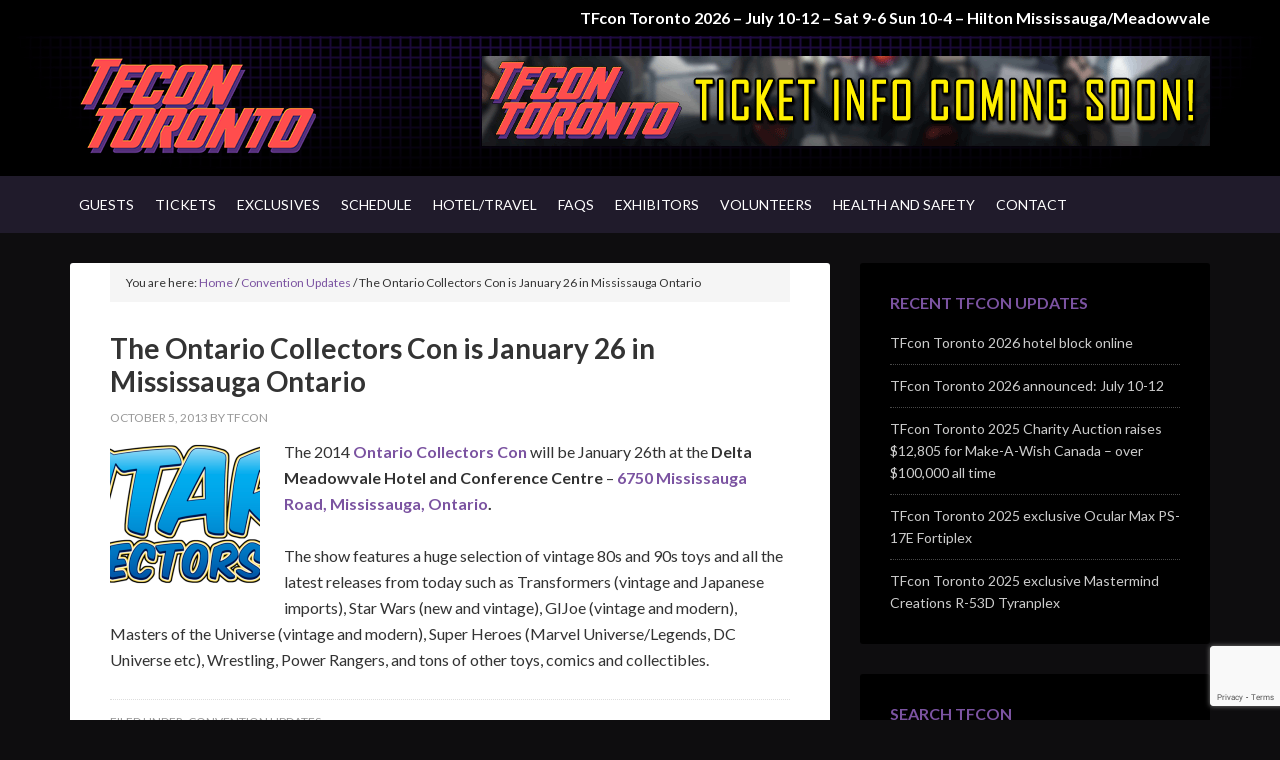

--- FILE ---
content_type: text/html; charset=UTF-8
request_url: https://www.tfcon.ca/the-ontario-collectors-con-is-january-26-in-mississauga-ontario
body_size: 10328
content:
<!DOCTYPE html>
<html lang="en-US">
<head >
<meta charset="UTF-8" />
<title>The Ontario Collectors Con is January 26 in Mississauga Ontario</title>		<meta name="robots" content="noodp,noydir" />
		<meta name="viewport" content="width=device-width, initial-scale=1" />
<script>var et_site_url='https://www.tfcon.ca';var et_post_id='1187';function et_core_page_resource_fallback(a,b){"undefined"===typeof b&&(b=a.sheet.cssRules&&0===a.sheet.cssRules.length);b&&(a.onerror=null,a.onload=null,a.href?a.href=et_site_url+"/?et_core_page_resource="+a.id+et_post_id:a.src&&(a.src=et_site_url+"/?et_core_page_resource="+a.id+et_post_id))}
</script><meta name='robots' content='max-image-preview:large' />
	<style>img:is([sizes="auto" i], [sizes^="auto," i]) { contain-intrinsic-size: 3000px 1500px }</style>
	
			<style type="text/css">
				.slide-excerpt { width: 35%; }
				.slide-excerpt { bottom: 0; }
				.slide-excerpt { left: 0; }
				.flexslider { max-width: 1140px; max-height: 599px; }
				.slide-image { max-height: 599px; }
			</style>
			<style type="text/css">
				@media only screen
				and (min-device-width : 320px)
				and (max-device-width : 480px) {
					.slide-excerpt { display: none !important; }
				}
			</style> <link rel='dns-prefetch' href='//fonts.googleapis.com' />
<link rel="alternate" type="application/rss+xml" title="TFcon - Canada&#039;s Premiere Transformers Collectors Event - Toronto, Canada &raquo; Feed" href="https://www.tfcon.ca/feed" />
<link rel="alternate" type="application/rss+xml" title="TFcon - Canada&#039;s Premiere Transformers Collectors Event - Toronto, Canada &raquo; Comments Feed" href="https://www.tfcon.ca/comments/feed" />
<link rel="canonical" href="https://www.tfcon.ca/the-ontario-collectors-con-is-january-26-in-mississauga-ontario" />
<script type="text/javascript">
/* <![CDATA[ */
window._wpemojiSettings = {"baseUrl":"https:\/\/s.w.org\/images\/core\/emoji\/16.0.1\/72x72\/","ext":".png","svgUrl":"https:\/\/s.w.org\/images\/core\/emoji\/16.0.1\/svg\/","svgExt":".svg","source":{"concatemoji":"https:\/\/www.tfcon.ca\/wp-includes\/js\/wp-emoji-release.min.js?ver=6.8.3"}};
/*! This file is auto-generated */
!function(s,n){var o,i,e;function c(e){try{var t={supportTests:e,timestamp:(new Date).valueOf()};sessionStorage.setItem(o,JSON.stringify(t))}catch(e){}}function p(e,t,n){e.clearRect(0,0,e.canvas.width,e.canvas.height),e.fillText(t,0,0);var t=new Uint32Array(e.getImageData(0,0,e.canvas.width,e.canvas.height).data),a=(e.clearRect(0,0,e.canvas.width,e.canvas.height),e.fillText(n,0,0),new Uint32Array(e.getImageData(0,0,e.canvas.width,e.canvas.height).data));return t.every(function(e,t){return e===a[t]})}function u(e,t){e.clearRect(0,0,e.canvas.width,e.canvas.height),e.fillText(t,0,0);for(var n=e.getImageData(16,16,1,1),a=0;a<n.data.length;a++)if(0!==n.data[a])return!1;return!0}function f(e,t,n,a){switch(t){case"flag":return n(e,"\ud83c\udff3\ufe0f\u200d\u26a7\ufe0f","\ud83c\udff3\ufe0f\u200b\u26a7\ufe0f")?!1:!n(e,"\ud83c\udde8\ud83c\uddf6","\ud83c\udde8\u200b\ud83c\uddf6")&&!n(e,"\ud83c\udff4\udb40\udc67\udb40\udc62\udb40\udc65\udb40\udc6e\udb40\udc67\udb40\udc7f","\ud83c\udff4\u200b\udb40\udc67\u200b\udb40\udc62\u200b\udb40\udc65\u200b\udb40\udc6e\u200b\udb40\udc67\u200b\udb40\udc7f");case"emoji":return!a(e,"\ud83e\udedf")}return!1}function g(e,t,n,a){var r="undefined"!=typeof WorkerGlobalScope&&self instanceof WorkerGlobalScope?new OffscreenCanvas(300,150):s.createElement("canvas"),o=r.getContext("2d",{willReadFrequently:!0}),i=(o.textBaseline="top",o.font="600 32px Arial",{});return e.forEach(function(e){i[e]=t(o,e,n,a)}),i}function t(e){var t=s.createElement("script");t.src=e,t.defer=!0,s.head.appendChild(t)}"undefined"!=typeof Promise&&(o="wpEmojiSettingsSupports",i=["flag","emoji"],n.supports={everything:!0,everythingExceptFlag:!0},e=new Promise(function(e){s.addEventListener("DOMContentLoaded",e,{once:!0})}),new Promise(function(t){var n=function(){try{var e=JSON.parse(sessionStorage.getItem(o));if("object"==typeof e&&"number"==typeof e.timestamp&&(new Date).valueOf()<e.timestamp+604800&&"object"==typeof e.supportTests)return e.supportTests}catch(e){}return null}();if(!n){if("undefined"!=typeof Worker&&"undefined"!=typeof OffscreenCanvas&&"undefined"!=typeof URL&&URL.createObjectURL&&"undefined"!=typeof Blob)try{var e="postMessage("+g.toString()+"("+[JSON.stringify(i),f.toString(),p.toString(),u.toString()].join(",")+"));",a=new Blob([e],{type:"text/javascript"}),r=new Worker(URL.createObjectURL(a),{name:"wpTestEmojiSupports"});return void(r.onmessage=function(e){c(n=e.data),r.terminate(),t(n)})}catch(e){}c(n=g(i,f,p,u))}t(n)}).then(function(e){for(var t in e)n.supports[t]=e[t],n.supports.everything=n.supports.everything&&n.supports[t],"flag"!==t&&(n.supports.everythingExceptFlag=n.supports.everythingExceptFlag&&n.supports[t]);n.supports.everythingExceptFlag=n.supports.everythingExceptFlag&&!n.supports.flag,n.DOMReady=!1,n.readyCallback=function(){n.DOMReady=!0}}).then(function(){return e}).then(function(){var e;n.supports.everything||(n.readyCallback(),(e=n.source||{}).concatemoji?t(e.concatemoji):e.wpemoji&&e.twemoji&&(t(e.twemoji),t(e.wpemoji)))}))}((window,document),window._wpemojiSettings);
/* ]]> */
</script>
<link rel='stylesheet' id='outreach-pro-theme-css' href='https://www.tfcon.ca/wp-content/themes/outreach-pro/style.css?ver=3.1' type='text/css' media='all' />
<style id='wp-emoji-styles-inline-css' type='text/css'>

	img.wp-smiley, img.emoji {
		display: inline !important;
		border: none !important;
		box-shadow: none !important;
		height: 1em !important;
		width: 1em !important;
		margin: 0 0.07em !important;
		vertical-align: -0.1em !important;
		background: none !important;
		padding: 0 !important;
	}
</style>
<link rel='stylesheet' id='wp-block-library-css' href='https://www.tfcon.ca/wp-includes/css/dist/block-library/style.min.css?ver=6.8.3' type='text/css' media='all' />
<style id='classic-theme-styles-inline-css' type='text/css'>
/*! This file is auto-generated */
.wp-block-button__link{color:#fff;background-color:#32373c;border-radius:9999px;box-shadow:none;text-decoration:none;padding:calc(.667em + 2px) calc(1.333em + 2px);font-size:1.125em}.wp-block-file__button{background:#32373c;color:#fff;text-decoration:none}
</style>
<style id='global-styles-inline-css' type='text/css'>
:root{--wp--preset--aspect-ratio--square: 1;--wp--preset--aspect-ratio--4-3: 4/3;--wp--preset--aspect-ratio--3-4: 3/4;--wp--preset--aspect-ratio--3-2: 3/2;--wp--preset--aspect-ratio--2-3: 2/3;--wp--preset--aspect-ratio--16-9: 16/9;--wp--preset--aspect-ratio--9-16: 9/16;--wp--preset--color--black: #000000;--wp--preset--color--cyan-bluish-gray: #abb8c3;--wp--preset--color--white: #ffffff;--wp--preset--color--pale-pink: #f78da7;--wp--preset--color--vivid-red: #cf2e2e;--wp--preset--color--luminous-vivid-orange: #ff6900;--wp--preset--color--luminous-vivid-amber: #fcb900;--wp--preset--color--light-green-cyan: #7bdcb5;--wp--preset--color--vivid-green-cyan: #00d084;--wp--preset--color--pale-cyan-blue: #8ed1fc;--wp--preset--color--vivid-cyan-blue: #0693e3;--wp--preset--color--vivid-purple: #9b51e0;--wp--preset--gradient--vivid-cyan-blue-to-vivid-purple: linear-gradient(135deg,rgba(6,147,227,1) 0%,rgb(155,81,224) 100%);--wp--preset--gradient--light-green-cyan-to-vivid-green-cyan: linear-gradient(135deg,rgb(122,220,180) 0%,rgb(0,208,130) 100%);--wp--preset--gradient--luminous-vivid-amber-to-luminous-vivid-orange: linear-gradient(135deg,rgba(252,185,0,1) 0%,rgba(255,105,0,1) 100%);--wp--preset--gradient--luminous-vivid-orange-to-vivid-red: linear-gradient(135deg,rgba(255,105,0,1) 0%,rgb(207,46,46) 100%);--wp--preset--gradient--very-light-gray-to-cyan-bluish-gray: linear-gradient(135deg,rgb(238,238,238) 0%,rgb(169,184,195) 100%);--wp--preset--gradient--cool-to-warm-spectrum: linear-gradient(135deg,rgb(74,234,220) 0%,rgb(151,120,209) 20%,rgb(207,42,186) 40%,rgb(238,44,130) 60%,rgb(251,105,98) 80%,rgb(254,248,76) 100%);--wp--preset--gradient--blush-light-purple: linear-gradient(135deg,rgb(255,206,236) 0%,rgb(152,150,240) 100%);--wp--preset--gradient--blush-bordeaux: linear-gradient(135deg,rgb(254,205,165) 0%,rgb(254,45,45) 50%,rgb(107,0,62) 100%);--wp--preset--gradient--luminous-dusk: linear-gradient(135deg,rgb(255,203,112) 0%,rgb(199,81,192) 50%,rgb(65,88,208) 100%);--wp--preset--gradient--pale-ocean: linear-gradient(135deg,rgb(255,245,203) 0%,rgb(182,227,212) 50%,rgb(51,167,181) 100%);--wp--preset--gradient--electric-grass: linear-gradient(135deg,rgb(202,248,128) 0%,rgb(113,206,126) 100%);--wp--preset--gradient--midnight: linear-gradient(135deg,rgb(2,3,129) 0%,rgb(40,116,252) 100%);--wp--preset--font-size--small: 13px;--wp--preset--font-size--medium: 20px;--wp--preset--font-size--large: 36px;--wp--preset--font-size--x-large: 42px;--wp--preset--spacing--20: 0.44rem;--wp--preset--spacing--30: 0.67rem;--wp--preset--spacing--40: 1rem;--wp--preset--spacing--50: 1.5rem;--wp--preset--spacing--60: 2.25rem;--wp--preset--spacing--70: 3.38rem;--wp--preset--spacing--80: 5.06rem;--wp--preset--shadow--natural: 6px 6px 9px rgba(0, 0, 0, 0.2);--wp--preset--shadow--deep: 12px 12px 50px rgba(0, 0, 0, 0.4);--wp--preset--shadow--sharp: 6px 6px 0px rgba(0, 0, 0, 0.2);--wp--preset--shadow--outlined: 6px 6px 0px -3px rgba(255, 255, 255, 1), 6px 6px rgba(0, 0, 0, 1);--wp--preset--shadow--crisp: 6px 6px 0px rgba(0, 0, 0, 1);}:where(.is-layout-flex){gap: 0.5em;}:where(.is-layout-grid){gap: 0.5em;}body .is-layout-flex{display: flex;}.is-layout-flex{flex-wrap: wrap;align-items: center;}.is-layout-flex > :is(*, div){margin: 0;}body .is-layout-grid{display: grid;}.is-layout-grid > :is(*, div){margin: 0;}:where(.wp-block-columns.is-layout-flex){gap: 2em;}:where(.wp-block-columns.is-layout-grid){gap: 2em;}:where(.wp-block-post-template.is-layout-flex){gap: 1.25em;}:where(.wp-block-post-template.is-layout-grid){gap: 1.25em;}.has-black-color{color: var(--wp--preset--color--black) !important;}.has-cyan-bluish-gray-color{color: var(--wp--preset--color--cyan-bluish-gray) !important;}.has-white-color{color: var(--wp--preset--color--white) !important;}.has-pale-pink-color{color: var(--wp--preset--color--pale-pink) !important;}.has-vivid-red-color{color: var(--wp--preset--color--vivid-red) !important;}.has-luminous-vivid-orange-color{color: var(--wp--preset--color--luminous-vivid-orange) !important;}.has-luminous-vivid-amber-color{color: var(--wp--preset--color--luminous-vivid-amber) !important;}.has-light-green-cyan-color{color: var(--wp--preset--color--light-green-cyan) !important;}.has-vivid-green-cyan-color{color: var(--wp--preset--color--vivid-green-cyan) !important;}.has-pale-cyan-blue-color{color: var(--wp--preset--color--pale-cyan-blue) !important;}.has-vivid-cyan-blue-color{color: var(--wp--preset--color--vivid-cyan-blue) !important;}.has-vivid-purple-color{color: var(--wp--preset--color--vivid-purple) !important;}.has-black-background-color{background-color: var(--wp--preset--color--black) !important;}.has-cyan-bluish-gray-background-color{background-color: var(--wp--preset--color--cyan-bluish-gray) !important;}.has-white-background-color{background-color: var(--wp--preset--color--white) !important;}.has-pale-pink-background-color{background-color: var(--wp--preset--color--pale-pink) !important;}.has-vivid-red-background-color{background-color: var(--wp--preset--color--vivid-red) !important;}.has-luminous-vivid-orange-background-color{background-color: var(--wp--preset--color--luminous-vivid-orange) !important;}.has-luminous-vivid-amber-background-color{background-color: var(--wp--preset--color--luminous-vivid-amber) !important;}.has-light-green-cyan-background-color{background-color: var(--wp--preset--color--light-green-cyan) !important;}.has-vivid-green-cyan-background-color{background-color: var(--wp--preset--color--vivid-green-cyan) !important;}.has-pale-cyan-blue-background-color{background-color: var(--wp--preset--color--pale-cyan-blue) !important;}.has-vivid-cyan-blue-background-color{background-color: var(--wp--preset--color--vivid-cyan-blue) !important;}.has-vivid-purple-background-color{background-color: var(--wp--preset--color--vivid-purple) !important;}.has-black-border-color{border-color: var(--wp--preset--color--black) !important;}.has-cyan-bluish-gray-border-color{border-color: var(--wp--preset--color--cyan-bluish-gray) !important;}.has-white-border-color{border-color: var(--wp--preset--color--white) !important;}.has-pale-pink-border-color{border-color: var(--wp--preset--color--pale-pink) !important;}.has-vivid-red-border-color{border-color: var(--wp--preset--color--vivid-red) !important;}.has-luminous-vivid-orange-border-color{border-color: var(--wp--preset--color--luminous-vivid-orange) !important;}.has-luminous-vivid-amber-border-color{border-color: var(--wp--preset--color--luminous-vivid-amber) !important;}.has-light-green-cyan-border-color{border-color: var(--wp--preset--color--light-green-cyan) !important;}.has-vivid-green-cyan-border-color{border-color: var(--wp--preset--color--vivid-green-cyan) !important;}.has-pale-cyan-blue-border-color{border-color: var(--wp--preset--color--pale-cyan-blue) !important;}.has-vivid-cyan-blue-border-color{border-color: var(--wp--preset--color--vivid-cyan-blue) !important;}.has-vivid-purple-border-color{border-color: var(--wp--preset--color--vivid-purple) !important;}.has-vivid-cyan-blue-to-vivid-purple-gradient-background{background: var(--wp--preset--gradient--vivid-cyan-blue-to-vivid-purple) !important;}.has-light-green-cyan-to-vivid-green-cyan-gradient-background{background: var(--wp--preset--gradient--light-green-cyan-to-vivid-green-cyan) !important;}.has-luminous-vivid-amber-to-luminous-vivid-orange-gradient-background{background: var(--wp--preset--gradient--luminous-vivid-amber-to-luminous-vivid-orange) !important;}.has-luminous-vivid-orange-to-vivid-red-gradient-background{background: var(--wp--preset--gradient--luminous-vivid-orange-to-vivid-red) !important;}.has-very-light-gray-to-cyan-bluish-gray-gradient-background{background: var(--wp--preset--gradient--very-light-gray-to-cyan-bluish-gray) !important;}.has-cool-to-warm-spectrum-gradient-background{background: var(--wp--preset--gradient--cool-to-warm-spectrum) !important;}.has-blush-light-purple-gradient-background{background: var(--wp--preset--gradient--blush-light-purple) !important;}.has-blush-bordeaux-gradient-background{background: var(--wp--preset--gradient--blush-bordeaux) !important;}.has-luminous-dusk-gradient-background{background: var(--wp--preset--gradient--luminous-dusk) !important;}.has-pale-ocean-gradient-background{background: var(--wp--preset--gradient--pale-ocean) !important;}.has-electric-grass-gradient-background{background: var(--wp--preset--gradient--electric-grass) !important;}.has-midnight-gradient-background{background: var(--wp--preset--gradient--midnight) !important;}.has-small-font-size{font-size: var(--wp--preset--font-size--small) !important;}.has-medium-font-size{font-size: var(--wp--preset--font-size--medium) !important;}.has-large-font-size{font-size: var(--wp--preset--font-size--large) !important;}.has-x-large-font-size{font-size: var(--wp--preset--font-size--x-large) !important;}
:where(.wp-block-post-template.is-layout-flex){gap: 1.25em;}:where(.wp-block-post-template.is-layout-grid){gap: 1.25em;}
:where(.wp-block-columns.is-layout-flex){gap: 2em;}:where(.wp-block-columns.is-layout-grid){gap: 2em;}
:root :where(.wp-block-pullquote){font-size: 1.5em;line-height: 1.6;}
</style>
<link rel='stylesheet' id='contact-form-7-css' href='https://www.tfcon.ca/wp-content/plugins/contact-form-7/includes/css/styles.css?ver=6.0.6' type='text/css' media='all' />
<link rel='stylesheet' id='dashicons-css' href='https://www.tfcon.ca/wp-includes/css/dashicons.min.css?ver=6.8.3' type='text/css' media='all' />
<link rel='stylesheet' id='google-fonts-css' href='//fonts.googleapis.com/css?family=Lato%3A400%2C700&#038;ver=3.1' type='text/css' media='all' />
<link rel='stylesheet' id='slider_styles-css' href='https://www.tfcon.ca/wp-content/plugins/genesis-responsive-slider/assets/style.css?ver=1.0.1' type='text/css' media='all' />
<!--[if lt IE 9]>
<script type="text/javascript" src="https://www.tfcon.ca/wp-content/themes/genesis/lib/js/html5shiv.min.js?ver=3.7.3" id="html5shiv-js"></script>
<![endif]-->
<script type="text/javascript" src="https://www.tfcon.ca/wp-includes/js/jquery/jquery.min.js?ver=3.7.1" id="jquery-core-js"></script>
<script type="text/javascript" src="https://www.tfcon.ca/wp-includes/js/jquery/jquery-migrate.min.js?ver=3.4.1" id="jquery-migrate-js"></script>
<script type="text/javascript" src="https://www.tfcon.ca/wp-content/themes/outreach-pro/js/responsive-menu.js?ver=1.0.0" id="outreach-responsive-menu-js"></script>
<link rel="https://api.w.org/" href="https://www.tfcon.ca/wp-json/" /><link rel="alternate" title="JSON" type="application/json" href="https://www.tfcon.ca/wp-json/wp/v2/posts/1187" /><link rel="EditURI" type="application/rsd+xml" title="RSD" href="https://www.tfcon.ca/xmlrpc.php?rsd" />
<link rel="alternate" title="oEmbed (JSON)" type="application/json+oembed" href="https://www.tfcon.ca/wp-json/oembed/1.0/embed?url=https%3A%2F%2Fwww.tfcon.ca%2Fthe-ontario-collectors-con-is-january-26-in-mississauga-ontario" />
<link rel="alternate" title="oEmbed (XML)" type="text/xml+oembed" href="https://www.tfcon.ca/wp-json/oembed/1.0/embed?url=https%3A%2F%2Fwww.tfcon.ca%2Fthe-ontario-collectors-con-is-january-26-in-mississauga-ontario&#038;format=xml" />
<style type="text/css" id="et-bloom-custom-css">
					.et_bloom .et_bloom_optin_1 .et_bloom_form_content { background-color: #201b2b !important; } .et_bloom .et_bloom_optin_1 .et_bloom_form_container .et_bloom_form_header { background-color: #020202 !important; } .et_bloom .et_bloom_optin_1 .et_bloom_form_content button { background-color: #ffffff !important; } .et_bloom .et_bloom_optin_1 .et_bloom_form_content .et_bloom_fields i { color: #ffffff !important; } .et_bloom .et_bloom_optin_1 .et_bloom_form_content .et_bloom_custom_field_radio i:before { background: #ffffff !important; } .et_bloom .et_bloom_optin_1 .et_bloom_border_solid { border-color: #201b2b !important } .et_bloom .et_bloom_optin_1 .et_bloom_form_content button { background-color: #ffffff !important; } .et_bloom .et_bloom_optin_1 .et_bloom_form_container h2, .et_bloom .et_bloom_optin_1 .et_bloom_form_container h2 span, .et_bloom .et_bloom_optin_1 .et_bloom_form_container h2 strong { font-family: "Open Sans", Helvetica, Arial, Lucida, sans-serif; }.et_bloom .et_bloom_optin_1 .et_bloom_form_container p, .et_bloom .et_bloom_optin_1 .et_bloom_form_container p span, .et_bloom .et_bloom_optin_1 .et_bloom_form_container p strong, .et_bloom .et_bloom_optin_1 .et_bloom_form_container form input, .et_bloom .et_bloom_optin_1 .et_bloom_form_container form button span { font-family: "Open Sans", Helvetica, Arial, Lucida, sans-serif; } 
				</style><link rel="preload" href="https://www.tfcon.ca/wp-content/plugins/bloom/core/admin/fonts/modules.ttf" as="font" crossorigin="anonymous"><style type="text/css">.site-title a { background: url(https://www.tfcon.ca/wp-content/uploads/2022/07/tfconheader-2022.png) no-repeat !important; }</style>
<style type="text/css" id="custom-background-css">
body.custom-background { background-color: #0e0d0f; }
</style>
	<link rel="icon" href="https://www.tfcon.ca/wp-content/uploads/2018/11/cropped-tfconCA-512-32x32.png" sizes="32x32" />
<link rel="icon" href="https://www.tfcon.ca/wp-content/uploads/2018/11/cropped-tfconCA-512-192x192.png" sizes="192x192" />
<link rel="apple-touch-icon" href="https://www.tfcon.ca/wp-content/uploads/2018/11/cropped-tfconCA-512-180x180.png" />
<meta name="msapplication-TileImage" content="https://www.tfcon.ca/wp-content/uploads/2018/11/cropped-tfconCA-512-270x270.png" />
		<style type="text/css" id="wp-custom-css">
			/*
You can add your own CSS here.

Click the help icon above to learn more.
*/

.site-header { background: #000 url("https://www.tfcon.ca/wp-content/uploads/2017/06/tfcon-grid.png") no-repeat scroll center 100% !important; }

.site-header .widget-area {
    padding-top: 0;
}

@media only screen and (max-width: 1180px) {

.site-header .widget-area {
    padding-top: 14px;
}

}

@media only screen and (max-width: 1023px) {

.site-header .widget-area {
    padding-top: 0;
}

}

#headerdate {
    color: #fff;
    float: right;
    font-family: Arial !important;
    font-size: 32px;
    font-weight: bold;
    height: 40px;
    padding-top: 0px;
}

@media only screen and (max-width: 1023px) {


#headerdate {
    color: #fff;
    float: none;
    font-family: Arial !important;
    font-size: 16px;
    font-weight: bold;
    height: 20px;
    padding-top: 0px;
}

}

.sponsorpad {padding-left:10px; padding-right:10px; padding-bottom:10px;}

.outreach-pro-home .site-inner {
    padding: 0;
}

.home-top {
	background: #000;
}

.genesis_responsive_slider {
	max-width: 1140px;
	margin: auto !important;
}


.middle1-wrap  {
	max-width:1140px;
	margin:auto;
	clear:both;
	display:table;
}

.home-middle1,
.home-middle1-right {
	padding: 40px 0;
	background: #0e0d0f;
}

@media only screen and (max-width: 860px) {

.home-middle1-right {
	padding: 0 0;
	text-align:center;
	margin:auto;
}

.home-middle1 {
	padding: 20px 0 0px;
}

}

.featured-content .entry-title {
    font-size: 18px;
	font-weight:normal;
}

.featured-content .entry {
    margin-bottom: 10px;
}

.home-middle2 {
  background: #000 url("https://www.tfcon.ca/wp-content/uploads/2017/06/tfcon-grid.png") no-repeat top center !important;
}

.home-middle2 .widget {
	margin-bottom:0px;
}

.home-middle3 {
	padding-top:40px;
	background:#000;
	color: #fff;
}

.home-middle3 div {
	text-align:center;
}


.entry-header .entry-meta {
    margin-bottom: 12px;
}

.outreach-pro-purple, .outreach-pro-purple .footer-widgets {
    background-color: #0F0F0F;
}

.outreach-pro-purple .site-footer {
  background: #000 url("https://www.tfcon.ca/wp-content/uploads/2017/06/tfcon-grid.png") no-repeat scroll center 100% !important;
border-top: 2px solid #000;
}

.outreach-pro-purple .author-box, .outreach-pro-purple .sidebar .widget {
    background-color: #000;
}

.outreach-pro-purple .nav-primary {
    background-color: #201b2b;
}

.genesis-nav-menu a {
	padding: 18px 9px;
}

.home-bottom {
background:#EDF3F4;
}

main.content {
	padding-top:0px !important;
}

.home .site-inner .wrap {width:100%; max-width:100%; height:auto;}

.final-footer .widget {
	margin-bottom: 0px;
}
.responsive-menu-icon::before {
	color: #fff;
	content: "MENU";
	display: inline-block;
	font-family: 'Lato', sans-serif;
	font-size: 16px;
	font-weight:normal;
	line-height: 1;
	margin: 0 auto;
	padding: 10px 5px 15px;
	text-rendering: auto;
	vertical-align: text-top;
}

.responsive-menu-icon::after {
	color: #fff;
	content: "\f333";
	display: inline-block;
	font-family: 'dashicons';
	font-size: 18px;
	font-weight:normal;
	line-height: 1;
	margin: 0 auto;
	padding: 10px 0;
	text-rendering: auto;
	vertical-align: text-top;
}		</style>
		</head>
<body class="wp-singular post-template-default single single-post postid-1187 single-format-standard custom-background wp-theme-genesis wp-child-theme-outreach-pro et_bloom custom-header header-image content-sidebar outreach-pro-purple" itemscope itemtype="http://schema.org/WebPage"><div class="site-container"><div class="before-header"><section id="text-6" class="widget widget_text"><div class="widget-wrap">			<div class="textwidget"><p><strong>TFcon Toronto 2026 &#8211; July 10-12 &#8211; Sat 9-6 Sun 10-4 &#8211; Hilton Mississauga/Meadowvale</strong></p>
</div>
		</div></section>
</div><header class="site-header" itemscope itemtype="http://schema.org/WPHeader"><div class="wrap"><div class="title-area"><p class="site-title" itemprop="headline"><a href="https://www.tfcon.ca/">TFcon - Canada&#039;s Premiere Transformers Collectors Event - Toronto, Canada</a></p><p class="site-description" itemprop="description">Hilton Mississauga/Meadowvale - Saturday 9-6, Sunday 10-4</p></div><div class="widget-area header-widget-area"><section id="custom_html-3" class="widget_text widget widget_custom_html"><div class="widget_text widget-wrap"><div class="textwidget custom-html-widget"><a href="https://www.tfcon.ca/tickets"><img src="https://www.tfcon.ca/wp-content/uploads/2022/07/Tickets-Soon-2022.png" alt="TFcon Tickets"/></a></div></div></section>
</div></div></header><nav class="nav-primary" itemscope itemtype="http://schema.org/SiteNavigationElement"><div class="wrap"><ul id="menu-main-menu-2017" class="menu genesis-nav-menu menu-primary"><li id="menu-item-1928" class="menu-item menu-item-type-post_type menu-item-object-page menu-item-1928"><a href="https://www.tfcon.ca/guests" itemprop="url"><span itemprop="name">Guests</span></a></li>
<li id="menu-item-1929" class="menu-item menu-item-type-post_type menu-item-object-page menu-item-1929"><a href="https://www.tfcon.ca/tickets" itemprop="url"><span itemprop="name">Tickets</span></a></li>
<li id="menu-item-1980" class="menu-item menu-item-type-post_type menu-item-object-page menu-item-1980"><a href="https://www.tfcon.ca/exclusives" itemprop="url"><span itemprop="name">Exclusives</span></a></li>
<li id="menu-item-1930" class="menu-item menu-item-type-post_type menu-item-object-page menu-item-1930"><a href="https://www.tfcon.ca/schedule" itemprop="url"><span itemprop="name">Schedule</span></a></li>
<li id="menu-item-1931" class="menu-item menu-item-type-post_type menu-item-object-page menu-item-has-children menu-item-1931"><a href="https://www.tfcon.ca/hotel" itemprop="url"><span itemprop="name">Hotel/Travel</span></a>
<ul class="sub-menu">
	<li id="menu-item-2160" class="menu-item menu-item-type-post_type menu-item-object-page menu-item-2160"><a href="https://www.tfcon.ca/hotel/buses" itemprop="url"><span itemprop="name">Public Transportation</span></a></li>
	<li id="menu-item-1933" class="menu-item menu-item-type-post_type menu-item-object-page menu-item-1933"><a href="https://www.tfcon.ca/hotel/travel" itemprop="url"><span itemprop="name">Air Travel Discount</span></a></li>
	<li id="menu-item-1934" class="menu-item menu-item-type-custom menu-item-object-custom menu-item-1934"><a href="http://maps.google.ca/maps?f=q&#038;hl=en&#038;q=6750+Mississauga+Road,+Mississauga,+ON" itemprop="url"><span itemprop="name">Driving Directions</span></a></li>
	<li id="menu-item-2311" class="menu-item menu-item-type-post_type menu-item-object-page menu-item-2311"><a href="https://www.tfcon.ca/hotel/airport-transfer" itemprop="url"><span itemprop="name">Airport Transfer</span></a></li>
</ul>
</li>
<li id="menu-item-1935" class="menu-item menu-item-type-post_type menu-item-object-page menu-item-has-children menu-item-1935"><a href="https://www.tfcon.ca/faqs" itemprop="url"><span itemprop="name">FAQs</span></a>
<ul class="sub-menu">
	<li id="menu-item-1979" class="menu-item menu-item-type-post_type menu-item-object-page menu-item-1979"><a href="https://www.tfcon.ca/attractions" itemprop="url"><span itemprop="name">Attractions</span></a></li>
</ul>
</li>
<li id="menu-item-2446" class="menu-item menu-item-type-post_type menu-item-object-page menu-item-2446"><a href="https://www.tfcon.ca/contact/exhibitors" itemprop="url"><span itemprop="name">Exhibitors</span></a></li>
<li id="menu-item-2004" class="menu-item menu-item-type-post_type menu-item-object-page menu-item-has-children menu-item-2004"><a href="https://www.tfcon.ca/contact/volunteers" itemprop="url"><span itemprop="name">Volunteers</span></a>
<ul class="sub-menu">
	<li id="menu-item-2005" class="menu-item menu-item-type-post_type menu-item-object-page menu-item-2005"><a href="https://www.tfcon.ca/contact/social-media" itemprop="url"><span itemprop="name">Social Media</span></a></li>
</ul>
</li>
<li id="menu-item-2791" class="menu-item menu-item-type-post_type menu-item-object-page menu-item-2791"><a href="https://www.tfcon.ca/health-and-safety" itemprop="url"><span itemprop="name">Health and Safety</span></a></li>
<li id="menu-item-1937" class="menu-item menu-item-type-post_type menu-item-object-page menu-item-1937"><a href="https://www.tfcon.ca/contact" itemprop="url"><span itemprop="name">Contact</span></a></li>
</ul></div></nav><div class="site-inner"><div class="wrap"><div class="content-sidebar-wrap"><main class="content"><div class="breadcrumb" itemscope itemtype="http://schema.org/BreadcrumbList">You are here: <span class="breadcrumb-link-wrap" itemprop="itemListElement" itemscope itemtype="http://schema.org/ListItem"><a href="https://www.tfcon.ca/" itemprop="item"><span itemprop="name">Home</span></a></span> <span aria-label="breadcrumb separator">/</span> <span class="breadcrumb-link-wrap" itemprop="itemListElement" itemscope itemtype="http://schema.org/ListItem"><a href="https://www.tfcon.ca/category/convention-updates" itemprop="item"><span itemprop="name">Convention Updates</span></a></span> <span aria-label="breadcrumb separator">/</span> The Ontario Collectors Con is January 26 in Mississauga Ontario</div><article class="post-1187 post type-post status-publish format-standard category-convention-updates entry" itemscope itemtype="http://schema.org/CreativeWork"><header class="entry-header"><h1 class="entry-title" itemprop="headline">The Ontario Collectors Con is January 26 in Mississauga Ontario</h1> 
<p class="entry-meta"><time class="entry-time" itemprop="datePublished" datetime="2013-10-05T09:16:17-04:00">October 5, 2013</time> by <span class="entry-author" itemprop="author" itemscope itemtype="http://schema.org/Person"><a href="https://www.tfcon.ca/author/tfcon" class="entry-author-link" itemprop="url" rel="author"><span class="entry-author-name" itemprop="name">TFcon</span></a></span>  </p></header><div class="entry-content" itemprop="text"><p><a href="http://www.tfcon.ca/wp-content/uploads/2013/10/OCC-Logo-Web.png"><img decoding="async" class="alignleft size-thumbnail wp-image-1188" alt="OCC Logo Web" src="http://www.tfcon.ca/wp-content/uploads/2013/10/OCC-Logo-Web-150x150.png" width="150" height="150" /></a>The 2014 <a href="http://www.ontariocollectorscon.com/"><strong>Ontario Collectors Con</strong></a> will be January 26th at the <strong>Delta Meadowvale Hotel and Conference Centre</strong> – <strong><a href="http://maps.google.ca/maps?f=q&amp;hl=en&amp;q=6750+Mississauga+Road,+Mississauga,+ON" target="_blank">6750 Mississauga Road, Mississauga, Ontario</a>.</strong></p>
<p>The show features a huge selection of vintage 80s and 90s toys and all the latest releases from today such as Transformers (vintage and Japanese imports), Star Wars (new and vintage), GIJoe (vintage and modern), Masters of the Universe (vintage and modern), Super Heroes (Marvel Universe/Legends, DC Universe etc), Wrestling, Power Rangers, and tons of other toys, comics and collectibles.</p>
<span class="et_bloom_bottom_trigger"></span></div><footer class="entry-footer"><p class="entry-meta"><span class="entry-categories">Filed Under: <a href="https://www.tfcon.ca/category/convention-updates" rel="category tag">Convention Updates</a></span> </p></footer></article></main><aside class="sidebar sidebar-primary widget-area" role="complementary" aria-label="Primary Sidebar" itemscope itemtype="http://schema.org/WPSideBar">
		<section id="recent-posts-3" class="widget widget_recent_entries"><div class="widget-wrap">
		<h4 class="widget-title widgettitle">Recent TFcon updates</h4>

		<ul>
											<li>
					<a href="https://www.tfcon.ca/tfcon-toronto-2026-hotel-block-online">TFcon Toronto 2026 hotel block online</a>
									</li>
											<li>
					<a href="https://www.tfcon.ca/tfcon-toronto-2026-announced-july-10-12">TFcon Toronto 2026 announced: July 10-12</a>
									</li>
											<li>
					<a href="https://www.tfcon.ca/tfcon-toronto-2025-charity-auction-raises-12805-for-make-a-wish-canada-over-100000-all-time">TFcon Toronto 2025 Charity Auction raises $12,805 for Make-A-Wish Canada – over $100,000 all time</a>
									</li>
											<li>
					<a href="https://www.tfcon.ca/tfcon-toronto-2025-exclusive-ocular-max-ps-17e-fortiplex">TFcon Toronto 2025 exclusive Ocular Max PS-17E Fortiplex</a>
									</li>
											<li>
					<a href="https://www.tfcon.ca/tfcon-toronto-2025-exclusive-mastermind-creations-r-53d-tyranplex">TFcon Toronto 2025 exclusive Mastermind Creations R-53D Tyranplex</a>
									</li>
					</ul>

		</div></section>
<section id="search-2" class="widget widget_search"><div class="widget-wrap"><h4 class="widget-title widgettitle">Search TFcon</h4>
<form class="search-form" itemprop="potentialAction" itemscope itemtype="http://schema.org/SearchAction" method="get" action="https://www.tfcon.ca/" role="search"><meta itemprop="target" content="https://www.tfcon.ca/?s={s}"/><input itemprop="query-input" type="search" name="s" placeholder="Search this website &#x2026;" /><input type="submit" value="Search"  /></form></div></section>
</aside></div></div></div><footer class="site-footer" itemscope itemtype="http://schema.org/WPFooter"><div class="wrap"><div class="final-footer"><section id="text-10" class="widget widget_text"><div class="widget-wrap">			<div class="textwidget"><a href="https://www.facebook.com/TFcon/" target="_blank"><img src="https://www.tfcon.ca/wp-content/uploads/2017/06/social-facebook.png" height="21" border="0" width="25"/></a> <a href="https://twitter.com/TFconOfficial" target="_blank"><img src="https://www.tfcon.ca/wp-content/uploads/2017/06/social-twitter.png" height="21" border="0" width="25"/></a> <a href="https://www.instagram.com/tfcon/" target="_blank"><img src="https://www.tfcon.ca/wp-content/uploads/2017/06/social-instagram.png" height="21" border="0" width="25"/></a><br />

<a href="/privacy-policy/">Privacy Policy</a> | <a href="/terms-and-conditions/">Terms &amp; Conditions</a><br />

Copyright &copy; 2023 TFcon</div>
		</div></section>
</div><p></p></div></footer></div><script type="speculationrules">
{"prefetch":[{"source":"document","where":{"and":[{"href_matches":"\/*"},{"not":{"href_matches":["\/wp-*.php","\/wp-admin\/*","\/wp-content\/uploads\/*","\/wp-content\/*","\/wp-content\/plugins\/*","\/wp-content\/themes\/outreach-pro\/*","\/wp-content\/themes\/genesis\/*","\/*\\?(.+)"]}},{"not":{"selector_matches":"a[rel~=\"nofollow\"]"}},{"not":{"selector_matches":".no-prefetch, .no-prefetch a"}}]},"eagerness":"conservative"}]}
</script>
<div class="et_bloom_flyin et_bloom_optin et_bloom_resize et_bloom_flyin_right et_bloom_optin_1 et_bloom_trigger_bottom" data-cookie_duration="1">
							<div class="et_bloom_form_container et_bloom_form_bottom et_bloom_with_border et_bloom_border_solid et_bloom_border_position_top et_bloom_rounded et_bloom_form_text_dark et_bloom_animation_slideup et_flyin_1_field et_bloom_flyin_bottom_inline">
								
			<div class="et_bloom_form_container_wrapper clearfix">
				<div class="et_bloom_header_outer">
					<div class="et_bloom_form_header et_bloom_header_text_light">
						<img width="428" height="175" src="https://www.tfcon.ca/wp-content/uploads/2017/06/tfcon-bloom.png" class=" et_bloom_image_slideup et_bloom_image" alt="" decoding="async" loading="lazy" srcset="https://www.tfcon.ca/wp-content/uploads/2017/06/tfcon-bloom.png 428w, https://www.tfcon.ca/wp-content/uploads/2017/06/tfcon-bloom-300x123.png 300w" sizes="auto, (max-width: 428px) 100vw, 428px" />
						<div class="et_bloom_form_text">
						<h2>Subscribe To Our Newsletter</h2><p>Be the first to know about guest announcments and the latest updates from TFcon. You can easily withdraw your consent at any time.</p>
<p> </p>
<p>Please refer to our <a href="../privacy-policy/" target="_blank">Privacy Policy</a> for more details.</p>
					</div>
						
					</div>
				</div>
				<div class="et_bloom_form_content et_bloom_1_field et_bloom_bottom_inline">
					
					
					<form method="post" class="clearfix">
						<div class="et_bloom_fields">
							
							<p class="et_bloom_popup_input et_bloom_subscribe_email">
								<input placeholder="Email">
							</p>
							
							<button data-optin_id="optin_1" data-service="mailchimp" data-list_id="2448872420" data-page_id="1187" data-account="windsorcomicon" data-ip_address="true" class="et_bloom_submit_subscription">
								<span class="et_bloom_subscribe_loader"></span>
								<span class="et_bloom_button_text et_bloom_button_text_color_dark">SUBSCRIBE!</span>
							</button>
						</div>
					</form>
					<div class="et_bloom_success_container">
						<span class="et_bloom_success_checkmark"></span>
					</div>
					<h2 class="et_bloom_success_message">You have Successfully Subscribed!</h2>
					
				</div>
			</div>
			<span class="et_bloom_close_button"></span>
							</div>
						</div><script>
  (function(i,s,o,g,r,a,m){i['GoogleAnalyticsObject']=r;i[r]=i[r]||function(){
  (i[r].q=i[r].q||[]).push(arguments)},i[r].l=1*new Date();a=s.createElement(o),
  m=s.getElementsByTagName(o)[0];a.async=1;a.src=g;m.parentNode.insertBefore(a,m)
  })(window,document,'script','https://www.google-analytics.com/analytics.js','ga');

  ga('create', 'UA-100047064-1', 'auto');
  ga('send', 'pageview');

</script><script type='text/javascript'>jQuery(document).ready(function($) {$(".flexslider").flexslider({controlsContainer: "#genesis-responsive-slider",animation: "slide",directionNav: 1,controlNav: 0,animationDuration: 800,slideshowSpeed: 4000    });  });</script><link rel='stylesheet' id='et-gf-open-sans-css' href='https://fonts.googleapis.com/css?family=Open+Sans%3A400%2C700&#038;ver=1.3.12' type='text/css' media='all' />
<link rel='stylesheet' id='et_bloom-css-css' href='https://www.tfcon.ca/wp-content/plugins/bloom/css/style.css?ver=1.3.12' type='text/css' media='all' />
<script type="text/javascript" src="https://www.tfcon.ca/wp-includes/js/dist/hooks.min.js?ver=4d63a3d491d11ffd8ac6" id="wp-hooks-js"></script>
<script type="text/javascript" src="https://www.tfcon.ca/wp-includes/js/dist/i18n.min.js?ver=5e580eb46a90c2b997e6" id="wp-i18n-js"></script>
<script type="text/javascript" id="wp-i18n-js-after">
/* <![CDATA[ */
wp.i18n.setLocaleData( { 'text direction\u0004ltr': [ 'ltr' ] } );
/* ]]> */
</script>
<script type="text/javascript" src="https://www.tfcon.ca/wp-content/plugins/contact-form-7/includes/swv/js/index.js?ver=6.0.6" id="swv-js"></script>
<script type="text/javascript" id="contact-form-7-js-before">
/* <![CDATA[ */
var wpcf7 = {
    "api": {
        "root": "https:\/\/www.tfcon.ca\/wp-json\/",
        "namespace": "contact-form-7\/v1"
    }
};
/* ]]> */
</script>
<script type="text/javascript" src="https://www.tfcon.ca/wp-content/plugins/contact-form-7/includes/js/index.js?ver=6.0.6" id="contact-form-7-js"></script>
<script type="text/javascript" src="https://www.tfcon.ca/wp-content/plugins/genesis-responsive-slider/assets/js/jquery.flexslider.js?ver=1.0.1" id="flexslider-js"></script>
<script type="text/javascript" src="https://www.tfcon.ca/wp-content/plugins/bloom/core/admin/js/common.js?ver=4.9.3" id="et-core-common-js"></script>
<script type="text/javascript" src="https://www.google.com/recaptcha/api.js?render=6LcC94kUAAAAAHx94kB6R6NT3O-c0m4N3xrGp3Qq&amp;ver=3.0" id="google-recaptcha-js"></script>
<script type="text/javascript" src="https://www.tfcon.ca/wp-includes/js/dist/vendor/wp-polyfill.min.js?ver=3.15.0" id="wp-polyfill-js"></script>
<script type="text/javascript" id="wpcf7-recaptcha-js-before">
/* <![CDATA[ */
var wpcf7_recaptcha = {
    "sitekey": "6LcC94kUAAAAAHx94kB6R6NT3O-c0m4N3xrGp3Qq",
    "actions": {
        "homepage": "homepage",
        "contactform": "contactform"
    }
};
/* ]]> */
</script>
<script type="text/javascript" src="https://www.tfcon.ca/wp-content/plugins/contact-form-7/modules/recaptcha/index.js?ver=6.0.6" id="wpcf7-recaptcha-js"></script>
<script type="text/javascript" src="https://www.tfcon.ca/wp-content/plugins/bloom/js/jquery.uniform.min.js?ver=1.3.12" id="et_bloom-uniform-js-js"></script>
<script type="text/javascript" id="et_bloom-custom-js-js-extra">
/* <![CDATA[ */
var bloomSettings = {"ajaxurl":"https:\/\/www.tfcon.ca\/wp-admin\/admin-ajax.php","pageurl":"https:\/\/www.tfcon.ca\/the-ontario-collectors-con-is-january-26-in-mississauga-ontario","stats_nonce":"a6905b7696","subscribe_nonce":"32accf3156","is_user_logged_in":"not_logged"};
/* ]]> */
</script>
<script type="text/javascript" src="https://www.tfcon.ca/wp-content/plugins/bloom/js/custom.js?ver=1.3.12" id="et_bloom-custom-js-js"></script>
<script type="text/javascript" src="https://www.tfcon.ca/wp-content/plugins/bloom/js/idle-timer.min.js?ver=1.3.12" id="et_bloom-idle-timer-js-js"></script>
</body></html>


--- FILE ---
content_type: text/html; charset=utf-8
request_url: https://www.google.com/recaptcha/api2/anchor?ar=1&k=6LcC94kUAAAAAHx94kB6R6NT3O-c0m4N3xrGp3Qq&co=aHR0cHM6Ly93d3cudGZjb24uY2E6NDQz&hl=en&v=TkacYOdEJbdB_JjX802TMer9&size=invisible&anchor-ms=20000&execute-ms=15000&cb=1kday2vc0sx7
body_size: 45623
content:
<!DOCTYPE HTML><html dir="ltr" lang="en"><head><meta http-equiv="Content-Type" content="text/html; charset=UTF-8">
<meta http-equiv="X-UA-Compatible" content="IE=edge">
<title>reCAPTCHA</title>
<style type="text/css">
/* cyrillic-ext */
@font-face {
  font-family: 'Roboto';
  font-style: normal;
  font-weight: 400;
  src: url(//fonts.gstatic.com/s/roboto/v18/KFOmCnqEu92Fr1Mu72xKKTU1Kvnz.woff2) format('woff2');
  unicode-range: U+0460-052F, U+1C80-1C8A, U+20B4, U+2DE0-2DFF, U+A640-A69F, U+FE2E-FE2F;
}
/* cyrillic */
@font-face {
  font-family: 'Roboto';
  font-style: normal;
  font-weight: 400;
  src: url(//fonts.gstatic.com/s/roboto/v18/KFOmCnqEu92Fr1Mu5mxKKTU1Kvnz.woff2) format('woff2');
  unicode-range: U+0301, U+0400-045F, U+0490-0491, U+04B0-04B1, U+2116;
}
/* greek-ext */
@font-face {
  font-family: 'Roboto';
  font-style: normal;
  font-weight: 400;
  src: url(//fonts.gstatic.com/s/roboto/v18/KFOmCnqEu92Fr1Mu7mxKKTU1Kvnz.woff2) format('woff2');
  unicode-range: U+1F00-1FFF;
}
/* greek */
@font-face {
  font-family: 'Roboto';
  font-style: normal;
  font-weight: 400;
  src: url(//fonts.gstatic.com/s/roboto/v18/KFOmCnqEu92Fr1Mu4WxKKTU1Kvnz.woff2) format('woff2');
  unicode-range: U+0370-0377, U+037A-037F, U+0384-038A, U+038C, U+038E-03A1, U+03A3-03FF;
}
/* vietnamese */
@font-face {
  font-family: 'Roboto';
  font-style: normal;
  font-weight: 400;
  src: url(//fonts.gstatic.com/s/roboto/v18/KFOmCnqEu92Fr1Mu7WxKKTU1Kvnz.woff2) format('woff2');
  unicode-range: U+0102-0103, U+0110-0111, U+0128-0129, U+0168-0169, U+01A0-01A1, U+01AF-01B0, U+0300-0301, U+0303-0304, U+0308-0309, U+0323, U+0329, U+1EA0-1EF9, U+20AB;
}
/* latin-ext */
@font-face {
  font-family: 'Roboto';
  font-style: normal;
  font-weight: 400;
  src: url(//fonts.gstatic.com/s/roboto/v18/KFOmCnqEu92Fr1Mu7GxKKTU1Kvnz.woff2) format('woff2');
  unicode-range: U+0100-02BA, U+02BD-02C5, U+02C7-02CC, U+02CE-02D7, U+02DD-02FF, U+0304, U+0308, U+0329, U+1D00-1DBF, U+1E00-1E9F, U+1EF2-1EFF, U+2020, U+20A0-20AB, U+20AD-20C0, U+2113, U+2C60-2C7F, U+A720-A7FF;
}
/* latin */
@font-face {
  font-family: 'Roboto';
  font-style: normal;
  font-weight: 400;
  src: url(//fonts.gstatic.com/s/roboto/v18/KFOmCnqEu92Fr1Mu4mxKKTU1Kg.woff2) format('woff2');
  unicode-range: U+0000-00FF, U+0131, U+0152-0153, U+02BB-02BC, U+02C6, U+02DA, U+02DC, U+0304, U+0308, U+0329, U+2000-206F, U+20AC, U+2122, U+2191, U+2193, U+2212, U+2215, U+FEFF, U+FFFD;
}
/* cyrillic-ext */
@font-face {
  font-family: 'Roboto';
  font-style: normal;
  font-weight: 500;
  src: url(//fonts.gstatic.com/s/roboto/v18/KFOlCnqEu92Fr1MmEU9fCRc4AMP6lbBP.woff2) format('woff2');
  unicode-range: U+0460-052F, U+1C80-1C8A, U+20B4, U+2DE0-2DFF, U+A640-A69F, U+FE2E-FE2F;
}
/* cyrillic */
@font-face {
  font-family: 'Roboto';
  font-style: normal;
  font-weight: 500;
  src: url(//fonts.gstatic.com/s/roboto/v18/KFOlCnqEu92Fr1MmEU9fABc4AMP6lbBP.woff2) format('woff2');
  unicode-range: U+0301, U+0400-045F, U+0490-0491, U+04B0-04B1, U+2116;
}
/* greek-ext */
@font-face {
  font-family: 'Roboto';
  font-style: normal;
  font-weight: 500;
  src: url(//fonts.gstatic.com/s/roboto/v18/KFOlCnqEu92Fr1MmEU9fCBc4AMP6lbBP.woff2) format('woff2');
  unicode-range: U+1F00-1FFF;
}
/* greek */
@font-face {
  font-family: 'Roboto';
  font-style: normal;
  font-weight: 500;
  src: url(//fonts.gstatic.com/s/roboto/v18/KFOlCnqEu92Fr1MmEU9fBxc4AMP6lbBP.woff2) format('woff2');
  unicode-range: U+0370-0377, U+037A-037F, U+0384-038A, U+038C, U+038E-03A1, U+03A3-03FF;
}
/* vietnamese */
@font-face {
  font-family: 'Roboto';
  font-style: normal;
  font-weight: 500;
  src: url(//fonts.gstatic.com/s/roboto/v18/KFOlCnqEu92Fr1MmEU9fCxc4AMP6lbBP.woff2) format('woff2');
  unicode-range: U+0102-0103, U+0110-0111, U+0128-0129, U+0168-0169, U+01A0-01A1, U+01AF-01B0, U+0300-0301, U+0303-0304, U+0308-0309, U+0323, U+0329, U+1EA0-1EF9, U+20AB;
}
/* latin-ext */
@font-face {
  font-family: 'Roboto';
  font-style: normal;
  font-weight: 500;
  src: url(//fonts.gstatic.com/s/roboto/v18/KFOlCnqEu92Fr1MmEU9fChc4AMP6lbBP.woff2) format('woff2');
  unicode-range: U+0100-02BA, U+02BD-02C5, U+02C7-02CC, U+02CE-02D7, U+02DD-02FF, U+0304, U+0308, U+0329, U+1D00-1DBF, U+1E00-1E9F, U+1EF2-1EFF, U+2020, U+20A0-20AB, U+20AD-20C0, U+2113, U+2C60-2C7F, U+A720-A7FF;
}
/* latin */
@font-face {
  font-family: 'Roboto';
  font-style: normal;
  font-weight: 500;
  src: url(//fonts.gstatic.com/s/roboto/v18/KFOlCnqEu92Fr1MmEU9fBBc4AMP6lQ.woff2) format('woff2');
  unicode-range: U+0000-00FF, U+0131, U+0152-0153, U+02BB-02BC, U+02C6, U+02DA, U+02DC, U+0304, U+0308, U+0329, U+2000-206F, U+20AC, U+2122, U+2191, U+2193, U+2212, U+2215, U+FEFF, U+FFFD;
}
/* cyrillic-ext */
@font-face {
  font-family: 'Roboto';
  font-style: normal;
  font-weight: 900;
  src: url(//fonts.gstatic.com/s/roboto/v18/KFOlCnqEu92Fr1MmYUtfCRc4AMP6lbBP.woff2) format('woff2');
  unicode-range: U+0460-052F, U+1C80-1C8A, U+20B4, U+2DE0-2DFF, U+A640-A69F, U+FE2E-FE2F;
}
/* cyrillic */
@font-face {
  font-family: 'Roboto';
  font-style: normal;
  font-weight: 900;
  src: url(//fonts.gstatic.com/s/roboto/v18/KFOlCnqEu92Fr1MmYUtfABc4AMP6lbBP.woff2) format('woff2');
  unicode-range: U+0301, U+0400-045F, U+0490-0491, U+04B0-04B1, U+2116;
}
/* greek-ext */
@font-face {
  font-family: 'Roboto';
  font-style: normal;
  font-weight: 900;
  src: url(//fonts.gstatic.com/s/roboto/v18/KFOlCnqEu92Fr1MmYUtfCBc4AMP6lbBP.woff2) format('woff2');
  unicode-range: U+1F00-1FFF;
}
/* greek */
@font-face {
  font-family: 'Roboto';
  font-style: normal;
  font-weight: 900;
  src: url(//fonts.gstatic.com/s/roboto/v18/KFOlCnqEu92Fr1MmYUtfBxc4AMP6lbBP.woff2) format('woff2');
  unicode-range: U+0370-0377, U+037A-037F, U+0384-038A, U+038C, U+038E-03A1, U+03A3-03FF;
}
/* vietnamese */
@font-face {
  font-family: 'Roboto';
  font-style: normal;
  font-weight: 900;
  src: url(//fonts.gstatic.com/s/roboto/v18/KFOlCnqEu92Fr1MmYUtfCxc4AMP6lbBP.woff2) format('woff2');
  unicode-range: U+0102-0103, U+0110-0111, U+0128-0129, U+0168-0169, U+01A0-01A1, U+01AF-01B0, U+0300-0301, U+0303-0304, U+0308-0309, U+0323, U+0329, U+1EA0-1EF9, U+20AB;
}
/* latin-ext */
@font-face {
  font-family: 'Roboto';
  font-style: normal;
  font-weight: 900;
  src: url(//fonts.gstatic.com/s/roboto/v18/KFOlCnqEu92Fr1MmYUtfChc4AMP6lbBP.woff2) format('woff2');
  unicode-range: U+0100-02BA, U+02BD-02C5, U+02C7-02CC, U+02CE-02D7, U+02DD-02FF, U+0304, U+0308, U+0329, U+1D00-1DBF, U+1E00-1E9F, U+1EF2-1EFF, U+2020, U+20A0-20AB, U+20AD-20C0, U+2113, U+2C60-2C7F, U+A720-A7FF;
}
/* latin */
@font-face {
  font-family: 'Roboto';
  font-style: normal;
  font-weight: 900;
  src: url(//fonts.gstatic.com/s/roboto/v18/KFOlCnqEu92Fr1MmYUtfBBc4AMP6lQ.woff2) format('woff2');
  unicode-range: U+0000-00FF, U+0131, U+0152-0153, U+02BB-02BC, U+02C6, U+02DA, U+02DC, U+0304, U+0308, U+0329, U+2000-206F, U+20AC, U+2122, U+2191, U+2193, U+2212, U+2215, U+FEFF, U+FFFD;
}

</style>
<link rel="stylesheet" type="text/css" href="https://www.gstatic.com/recaptcha/releases/TkacYOdEJbdB_JjX802TMer9/styles__ltr.css">
<script nonce="CWQCHXTLjJLNpxUaPR7Ljw" type="text/javascript">window['__recaptcha_api'] = 'https://www.google.com/recaptcha/api2/';</script>
<script type="text/javascript" src="https://www.gstatic.com/recaptcha/releases/TkacYOdEJbdB_JjX802TMer9/recaptcha__en.js" nonce="CWQCHXTLjJLNpxUaPR7Ljw">
      
    </script></head>
<body><div id="rc-anchor-alert" class="rc-anchor-alert"></div>
<input type="hidden" id="recaptcha-token" value="[base64]">
<script type="text/javascript" nonce="CWQCHXTLjJLNpxUaPR7Ljw">
      recaptcha.anchor.Main.init("[\x22ainput\x22,[\x22bgdata\x22,\x22\x22,\[base64]/[base64]/[base64]/[base64]/[base64]/[base64]/[base64]/[base64]/[base64]/[base64]/[base64]/[base64]/[base64]/[base64]\\u003d\x22,\[base64]\\u003d\x22,\x22GMO9ISc5wp01w71Jwr/CuRnDjwLCrsOJaVxQZ8OKSQ/DoEMNOF0XwqvDtsOiGS16WcKsUcKgw5INw7jDoMOWw7JmICUxIUp/[base64]/[base64]/worDj8KdwpYFRcOgGH1JOMKcHsOywq3CjsKvDsK1wqvDt8K8VcKeIsOiZwdfw6QcWSARecO2P1RIYBzCu8KZw4AQeUx1J8Kiw7/CqzcPCg5GCcKJw4/CncOmwpPDsMKwBsObw5/DmcKbbnjCmMORw6jCi8K2woBcbcOYwpTColXDvzPCv8OKw6XDkVLDk2w8O1YKw6EmBcOyKsK5w6lNw6gNwo3DisOUw5EHw7HDnHsFw6obeMK+PzvDsx5Ew6h4wpBrRyTDphQ2wooBcMOAwrQ9CsORwpolw6FbZsKSQX4+DcKBFMKuQFggw5ZveXXDvcOrFcK/w57CvhzDsl3Cj8Oaw5rDjkxwZsOtw7fCtMODVcOKwrNzwrHDjMOJSsKjRsOPw6LDrcOjJkI5wrY4K8KaIcOuw7nDvcKtCjZPcMKUYcO9w40WwrrDkcOGOsKsSsKIGGXDqMKPwqxaUsK/IzRrE8OYw6lcwoEWecOHP8OKwoh+wr4Gw5TDscOaRSbDqcOowqkfIgDDgMOyBMOSdV/CjUnCssO3TGAjDMKfNsKCDAsqYsObA8OmS8K4FcOaFQYWBlshZ8OtHwgtdCbDs3trw5lUcy1fTcO4Q33Cs2tNw6B7w7VlaHpWw5DCgMKgW35owpljw5Vxw4LDnAPDvVvDksKSZgrCuXXCk8OyH8KIw5IGc8KBHRPDkcKOw4HDkmfDpGXDp1sAwrrCm3/DksOXb8O2UidvJV3CqsKDwodcw6psw6JYw4zDtsKiSMKyfsKMwoNiezd0S8O2akgowqMKJFAJwrcXwrJkQRcABT9RwqXDtgDDq2jDq8Olwpggw4nCkzTDmsOtckHDpU5rwrzCvjVbSy3DiwRZw7jDtlAswpfCtcOTw6HDow/CkgjCm3RkZgQ4w7HCkSYTwrHCpcO/worDvXB5woovLibCshVDwr/DmsOCCRfCusOGWiHCuQXCvMOSw7LClsK/wqzDo8OtfkLCrcKCGC0GDsKUwrDDqSYKX01TdsK9N8KMWknCvlLCgMO9Vg/CuMOwFsOWdcK0woxUHMKkaMOmLRNfOcKJwp5sYkTDg8OMVsKVN8KleGfDtcO9w7bCisKHEVfDpQl9wpYXw5HDtMKuw5N7wppkw7LCi8OFwpESw4EHw7w+w6rCrsKuwq7DqRLCpsOoJxPDjkLCnD/DoC7ClsOqPsOcM8O0wpfCqsKAaT7Cr8Omw61lS2rCg8ORXMKlAsOxXMOWT2DCgxLDhR7DrhIVdXdBSk4Ww4Yyw7XCvyTDqMKBd2sOFS/Dg8KEwqEEw6BGUhvCocOFwqvDq8Ouw4XCrRLDjsO4w4EJw6PDrsKCw7FoDCHCm8KRX8KuMsKVecKNJcOlXsKrSilnfQTCjE/CtsO+TF7CvMK4w73CvMKvw6XCjyvChhJLw4zCtGUFZjfDtlAyw4bCpmLDsQFVTzjDoAlXIMKWw4I7BnrCrcOOHMO5wr/[base64]/w6s7w4BhacO7SsOyQcOIw4k4w5PCqF5LwrTDsAd8w6Eow7NAJMOQw4pfP8KeDMOSwp5YGMKhIXfCiAPCj8KKwo08A8OnwqLDjn/DvcK/bMO+PMOewr8lDB1Qwrl1wqvCpsOmwokBw5x1LnAFJhfCjsK0YsKZwrnCmsK2w74IwpgKC8KeElPCu8K3w6/DscOYwogxKsKBRR3DlMKuwpXDgVR8e8K0cjfDslTCkMOeAE0Uw7ZON8O1wr/Cu1FeJ0tBwpLCuBrDl8Kkw7XCtxXCjsOvEhnDknwOw41Sw5rChW7Dg8O5wrrCqsK5RGYfLcOIXlcww6TDiMOPTgsSw4gSwpnCiMKHSHg7KcOZwpM5CMK5HBwpw6/Dq8OLwrJ8Z8ObT8KnwqIpw4MLSMOsw6Uaw6PCoMOQMWTCmsK5w4xMwp5Bw6LChMKGBnppPsO3LMKHHVHDpS/DqsKWwoEswrRIwq3CqnEiQ1XCocKGwrXDkMKGw4nCl2AsEE4ow5sJw4fCmXtdJlHCiijDnMOyw4rDtDDCtsOVJUvCusKYaCPDosO4w48qWMOfw5zCjWXDh8OTCsKAQsOvwpPDrnPCs8KHHcOLw7LDs1RJw5ZpL8KHwr/Dkxk5wox8w7vDnVjDpn8MwpvCsTTDh1sATcKeEBHDum1DJMKvKVkAB8K4LsKWazPCrwbCk8O4dkxew5Rswr8eAMKjw6jCtcKhR3/Ci8KJw6kDw7Qjwpt2RjHDtcO5wrkBwoDDqCPDuATCvMOyYcKLQTxkVDJdwrXDozkZw7jDmMKtwq/DgjxkCUfChMO4BMOXwohrc18ta8KXH8OLAwdhc3jDosKkdF5jwpdBwrEnOMKGw5zDqMOCBMO2w4oKbcOFwr7Cg3vDsR48KFxMdcOfw7Ubw798ZF0jw7bDq0/Dj8O+B8OpYhfCrMKSw7oGw7IxdsO4L2/[base64]/DosKwGcOIwp7CsHbDpcKkw7zCucK1wpDDoS86DBXCvivDpV8oBxBBwoohdMKhDXFyw6fCowvDgE7CgsK1JMKAwqF6ecO9wo/CmEjDtS0mw5TCl8KxXlEWwonCsGtIYsKmImfDgsOlH8OJwoEbwq8hwphdw6LDrTLCj8KZw4UjwpTCqcKRw5AQWTPCmADCgcOJw4Ztw5XChWbCh8OxwovCvyx3dMK+wqkkw5I6w7JgY2bDt1tFbCfCmsO2wqDCgElgwqYPw4Qaw7bDosOlZcOKDFfDnMKpwq/DicOUeMKlSyjCliBWRsO0CGRnwp7DpXDDgsKEwogkE0E2w4ISw7/CjcOdwr7DkcKPwqwkP8O4w6FrworDjMOSF8KiwokrS0vCnTjCo8Okwr7DjzYWwr5HeMOJwp3DqMOyX8Okw6Zkw43ChnMCNw9eLFg2YVnCgcOwwpBnU3TDncOJMgzCtGNIwrPDpMKYwp/[base64]/Dj3QdwrDCtC0vMALCgSc7woMCw5LDiEw+w6lraS3Cq8KJw5vCsVbDocKcw6lZccOgdcKneU48woDDinDDtsK1SGNTIApoQQzCpVsteWl8w4w5EzQqU8KywqgXwrTClsO/w6bDqsO1XjoXwq7DgcOvLXhgw5/DgVAHKsK2LVJfbyXDmsO9w7PCrsO/[base64]/[base64]/DksOtwqfDmDrDnsKUw57Dn00AGRUTSyVcVcKGE3IzQS9ULCnCnj3Dn0Vtw6vDpAEhY8ONw58cw6DChD3DhyfDi8KIwptBIWEARMOMSjLCjMOxDRjDgcO5wo9NwpYAGsOww7xKdMOdRCp3YcOiwrvDtmpgw4PChA/CvHbCsnPDm8Okwo9hw4zCnDbDp25iw5U+wp7DhsOawq1KSgXDj8KYVyV+CV1QwqtyFS7Cp8KmesK4A29iwqdOwpNqM8K7W8O1w6LCkMKawqXDi307XcK8CV3DgGdWCFUGwopBfG8LdsK6GE98Yn9jVWV9aAo2F8O1QFFbwqPDqA7Dq8K+w5Jfw5fDkibDjVpfecK4w5/[base64]/CsApSV8OaH8KIXMKURsOJwodYVcOELnLDqcOMGcOgw6cDXR7DkMKGwrTCvz/[base64]/[base64]/DvSbCmcKNNsKNwqAVVMOJFsKWBsOUC8KITkbCmjNbccKhQ8O7di0Nw5HDjMOIwoRUGMOnS3jDocOuw6bCq3k4fsOrwoxuw5Y+w7DCi1geDMKdwrFqEsOKwrUcc2NIw6rDl8KuF8KMwoHDvcKVIMOKNAHDksOEwrZOwpjDsMKGwp/DqMKdb8O7DSMVwoYZa8Ksc8OOcSVXwpwyHzDDslYyFlQ5w73CtMKhw75RwrnDkMObdD7CqWbCiMKXFsO/w6LCv2jChcOLE8OVBMO0YWlmw4ICWMKMKMOqN8O1w57CvjPDvsKxw4IzB8OuZhnDn3tWwpkjdcOqKQJ/[base64]/DhcO7ICbCqcOcdGBfeicqwqgxNTg0V8OgGHBoDl4YKhF4EcOLPMO8VMOTbcK8wpQVRcOqJ8OhW3nDo8OnWyTClznDosO6V8OhDH1IbcO7dUrCqcKZRsKgw54oPMOFMhvCsFIpGsKGw6vDgw7DvsO9NHM3PzfDmjV/[base64]/Zh0aBcO0w6XDvcO7OGR6Dk0ew7siA2bCosOaP8ODw6HCiMO0wrjDv8OhE8KVDg/DtcKHKcOJWjvCtMKTwpxiwrbDn8OSwrTDtxDCiS/DjsKURQDDsF/DiVl0wo7CssOjw5M1wrTDjMKgMMK/wq/Cs8K3wqt6WMKGw6/DoQDDuGjDv3rDmDDDmMOJZsKEwqLDoMOkwr7DjMO9w5zDqE/CjcKSOcOuXDPCv8OKB8KKw6kuIUkJD8OEWMO5QVc7Kh7DvMOJw5DCusKvwqp0w5o/NDXDq2rDnVHDlsO8wofDgHE2w7NyTSEew5XDlxrCrA9jPXbDlQd0w5nDhQjCmMKJw7HDjh/Ch8Kxwrpsw4MSwrpnwpDDiMOvw7TDoSBNLDUobkIuw4fDmMOZwq/Dl8Kuw6nCjx3Chw8wMRpNOMOPLGnCnnEGwrLCosOaMMOnwrIDBsOLwpTDrMKnwqxhw7nDncOBw5fDv8K9SMKCQjfChsKbw5fCnR/DlzbDuMKbwpjDvx1Xwqdvw4ZLw6PClsOvdSsZYivDqMO/FyLCkMOvw7rCnWQaw4PDuWvDucK6wo7CkH3CmhQ9X0Yowq3CsWTCplZEW8Oxwqo+BRDDgxgHZsKEw5/DnmViwoDCv8O+dj/Cj07Do8KMQcOSZ23DnsOpNjAmZGIHbkBawpHCsi7DkjJ7w57CqSjCnWRHBcKQwojDnFzDulQUw7HCh8O8HQrCtcOSbcOOL38caCnDhihdwq8gwp3Dmx/DnwgtwrPDmMO2fsKMFcKhw7TChMKTw613QMOjKsK0ZlzCihrDmmUZEinCgMK9wpkOXV1Qw4fDhloYczzCmn8Sc8KyA3J7w63CjjPClWQnw5pawph8PRPDvcKzBlULKn96w53DpDtfwrbDl8KecQrCo8KQw5PDsFHDlkvCgMKRw77CvcKqw4caQsK/[base64]/CmFXCrAzDoE/CmcO7WcKkE8OcU3rDsy7CuxPCkMOdwobCncK8w70bCcOew7NHBVvDrk7DhH7CjE3DoCo3cn7DosOvw4HDr8K9wqLCgkVWGXfCknNVSMKZw4LCoMOwwrLCshrCjBBeShMTJlZ5GHXDplXCi8KlwpDCjcO2NsO/w6vDu8OxSz7DllLDoS3DoMOGCcKcwq/DnsKGwrPDqcKvMmZLwoJMw4bDrwhfw6TCi8OJw4Eowr5rwp3Cv8KhZifDtFnDrMOXwp51w5IXY8KkwoXCkUjDg8Ojw7/Dg8OJcxrDq8OfwqTDgi/CiMOGUXHCvkkAw5XChsOWwps/QMOGw6DCkG1ew7BhwqPCscOuQsO/DAPCp8OrflrDk3cewobCuCo0wrF3w44zYkbDv0JBw6Zpwq8pwqt9wop5wolXCkzCjHzCrMKDw4DCs8Kiw4gCw4hlwpRPwr7CncOlBz4xwrolwp43wrLCiVzDkMOgZMKZB0HCgm5BWcOfVH4HUcKhwqbDhwHDiCQUw79nwo/DssK2wo0Ea8K1w5Byw5pwJ0MKw6MtDEoCw7rDggnDncOZBMOUQMOdGTAbZyJTwovCjsOBwrJMZ8Oawp1iw7w1w5TDv8OSDgIyKFbCoMKYw7rCtULCt8OjFcKuVcOhABfCvsK9fsOZHMKOFi/Doy8PenbClcOCFMKDw6PDrcK4M8KVw5Uow680wpbDpi5dXSbDiW7ChDxkNMOYf8KPFcOyAMKtI8O/[base64]/b8KQwrdZEMKFcMKDRsKpw53DtMKvKyrCsSBKPlYCwp8qa8ODaSl1acKGwrzCh8OLwppbHcOcw7/DqBo6wpbDuMOGwrnDhcO2wrIpwqDCi0XCsArCu8Kqw7XCp8OqwqvDsMKLwobDi8OCXEoqQcKqw7Rtw7AUb0fDkU/Co8KJw4zDtsOOM8KEwobCosOZHG4KTA0NTcKHScOmw7rDiWHChjVcwpLDj8K/w6/DnD7DlWDDnxbCikDCpnohwqQEwrkjwoxVwoDDvxUJw65yw5TCosKLDsK2w48RXsKTw6jCnUnConxDZ1dPbcOgQUvCpcKJwpV5UQXCkcKQacOSOB14woNwGSppOh8Wwpx7R2whw5Uzw7hsTMOZw4hMf8OOwrrDjlB7FcKAwqPCtsO/UMOoZsKnR1DDpcO+wqUtw5h5wr9cHsOaw796wpTDvsKMPsO6FB/DosKhwqHDgsKbcsOlMcObw58OwpMbVl0swp/DlsOXwqjCmzbDpsOcw797w5/CqmDCmwErIMORwqPDpzFMK1TCkkc/G8K0J8KBBMKZE03DpRJIwpzCrMO/FnvCpmo2XsKxJcKEw78eTHPCojxKwqvCoD9Zwp3CkhEZVMKPbsOJNkbCncOqwo3DkiTDmlMpJMOyw5/[base64]/wq8yMzXCmAFPw4nCnhs3wrbCin/DuxQXfcOyw6zDuHUdwpHDmFRJw7BrOsKXS8KLYcKwBsKOMcK/OmJuw5Msw6jDgSUMEno8w6PCtMKRHDNEw7fDh0QFwrkbw7DCvAjCswzChAbDt8OpacKDw59XwpEew5gGOMKwwoXCmlNGQsO9ciDDo3nDkcOgUyPDtn1rFEEpbcKFLRkrwpQvw7rDik9Lw6nDncKTw5rCogsuF8Kewr7Dv8O/wpJbwokrD0AwQQbChBfDpDHDmHzCs8KDEMKhwpLDqgnCu3gIw6U1H8KDannCnMK5w5bDg8KiFcKbVD5xw61+wp08wr1pwoQKbsKACBs2NC9YacOTEQfDksK3w6hPwp/DvxN4w6QZwrwBwrt0UChnHk85A8OFUCjDr1zDi8OORXRbwrHDtcKlw4EXwpjDkU1VYS5vw4TCn8KxPMOBHcKiw4JcS3HChBLCpWhvwpIqPMKVw7bDmsKpLcKfanDDjsKUacOlIcKVORPCmcOtw4jCugjDqSdMwqQSQMKewq4fw4/[base64]/[base64]/DiFY4YcO0VQgJNF7CrnHDhWxywpd+w6DDtsOBO8KCXCoDbMO/YcO6wrQZw65qOjPClz5FHcK3dkzCv23DqcOVwr4adsKTcsKaw5gMwosxw4rDnD8Ew6UFwqEuRsO/E1wJw6rCsMKJaDTDgcOhw5pawp18wqROWnPDllrDo17DlB0tcCAkRcOgMcOJw45RHSXDj8OswrLClMODOGzDog/[base64]/DvMORWUnDmGxNSsKiIQfDsT4AWsOFwobCosO4wp/Cl8O9V2/DuMKjw6Ffw4zDnXDDlC0PwpHDvV0DwrfCpcOJVMOKwpTDu8OYIS4+wrbCpEZiL8O0wr9RYMKAwok2Y11JEsOzCsK6cFDDmSQqwpxvw7/CpMKOwqRRFsOJw6HDk8KbwrrDiV3Cpn4ywpTCiMOGw4PDhsOeTMKIwoArIStPcsKAw47CvyMlJRfCpsOhTndaw7DDrhBcwqx7SsK/[base64]/DsRrDoHYNw7l3cV7Dq3MfwrTDrErDn03CjMOew5/Cn8KWKsOHwoBDw5xvUkFPH3Vmw6gdw7jDqVnDlcOBwqnCv8KjwrnDmcK9cXF6HjIGBX99U3/ChcOSwp8Hw6MIYsKlXcKVw6nCtcKuRcOkwqnCvCo+IcO4UmnCqUR/[base64]/C8K5HQxRGQZIwoLCp1ZZwrvClVnClVjCpsKgW3/DnQ16PsKSwrNSwopfXcORMhAAfsO7d8Kkw5NQw5BvNwRWK8OCw6/[base64]/[base64]/[base64]/DmTPDlcKzTsKEP0NqwocLGjNzJMKLw7wPFsOpw5fCq8OBN1c5BMKTwrfCvFV+woXCnQ/CnCwlwrF2FSspw5zDu3NYZWzCrm9nw4bCgxHCp0gmw7NuKsO3w4bDmDnDlcK2w6QYwrXCjGpwwpNve8OyYsKvZMOcVm/DrgFSFXIVBMOwLgMYw5bCgGPDtMK1woXCtcKzEjE1w49aw49jflgtw4HCnS/ChsKaGmjCnAvCim3CuMKVMkcHKisVwqPCgMKoBMKFwqbDjcKJdMKyIMOCbz/[base64]/[base64]/[base64]/w7zDvh8VMSzDuABpFMKma8OfXQHDq8Ohw4MZCcObfSdzw4Jgw5rDs8OrVgrDu2zCnsKoAz0mw4bCo8K5w4/[base64]/CpsObfMKWBSQpFcOMw6LDjBHCvVM9wrPDk8OOwqHCgsOZw4bDtsKFw7Igw5PCv8OBIMOmwqfCgQlYwoYpTDDCiMKSw67DrcKoKcOsRlrDmcOUX0LDuG7CoMK/w4gpXsKew4HCgXbCt8KuNlpBPMK8VcObwpXDqcKNwr0ewpbDkE4ewp/CsMKpw4IZN8OEcsOqSVPClMOTCsKDwqEeLFopR8Ksw492wr44IMKwKcKqw43DggXDtMKtCcKlW2vDt8K9RcKiJcKYw4tfwp/ClMOscT0OVMOuNTcCw4tcw6pUfCgAf8O7TB5eZcKDITvDuXDClsKvw5lpw6rCvMKzw5PCjMKedlsFwpNsNcKCATvDo8KlwrZGfB1Gw5nCuD/[base64]/CjSMGRsKcw6RGwpPDmMO+w5vCjg8TMHbCl8Kqw51/w6nCl3c6esOEDsOew4ICw61beiDCucK6wpvDi2AYw6zCohIfw5PDoXU3wp7Cmk97wo9FD2/CkWbDpcOCwr/CqMKbw6lMw53Cp8OeSgDDucKZKsKEwppkwpElw6jCuSAlwpApwovDtS5sw67Dk8OSwqMBZn7DtVghwpnCiQPDsUrCt8ONPMOAfsOjwr/Cn8KEw43CusOAIcKIwr3CqMKrw6VPw4FEdChgVk8aeMOKRAvDjsKNWMKsw6tUAQt2wqd2KMOQGsOTRcOlw4crwqlRMMOUwp1dLMKow5ssw75RZ8KUBcOXHsOFAkZTwp3CtmbDhMKdwq3CgcKgVsKqUEYfH18UdUFfwoE0MlvDgcOcwrsDfBspw5ACD0PDr8OKw6bCvS/DrMOeYMOqDMKUwpICT8OheAMIQn0mXDHDsAbDvMKuecOjw4nCv8KidjHCmcO9WhHCqsOIIDIsH8KQRsOAwrvCvw7DjsKpw4/DlcOLwrnDiWdrBAoEwqQbZxrDuMKPw4Auw4gmwowFwrTDqMK9FyE+w6t8w7fCrDrDpcOTL8OJVsO0wr3Cm8KBSwMiwpE3GWg/OsKXw4PDowbDjMKMwoAgTMKYJD4hw7DDlmjDpC3CiknCicOjwrpXTcOpwr7CjsOpVsKPwqlYw5jCn2/Du8OgK8KWwo0wwrl9Dxk9wqXCjMOSVk1Rw6d+w4rCpV9Yw7Q5ShIww7Z9w5DDtcOYJWh3SwLDlcOxwr1jdsKvwo3Dm8OWNMK4PsOtD8KveBLCoMKswonDp8OqdB8gbwzCsEhpw5DCmirCq8KkKMOOKsK+YHkIecKjwq/DgcKlwrF5LcOaTMKvesO6cMKQwpddwoQgwqPCjwgpwo7DiXJRwqjCqBdFw43DjypdbmZ+QsKTw6Q1MsK2JMOlRsOeBsOiZF8qwqxGBgzDn8OBwovDkyTCkXkKw6B1NsO6PMKywpXDrkp/UsKPw5jDth0xw5fCp8Onwqtew4zCi8KaLRrCmsOTZHIsw63CpMKCw5UgwrYjw7/DkERVwoPDkFFew5zCvsOGf8KBw50OXMKcw69+w4c5w5rDjsOQw6JABcOFw4/CsMKnwoFywpHCjcOBw6rDizPCvGILCTzDukFEdRRfP8OsVMOuw5E5wr9Sw5jDtRUkw4E+wo3Dhy7CgcKpwr7Du8OBVsOyw4B0wrViLWZ/[base64]/wrIBMMORw54Pw5ElK00EC8KRKEbDpsO/w79kw7rCp8KIw6ETAgPDuG7CkAk0w5UKwqoSFiUhw5N+dzHDtyEnw4jDpcKReDhWwohkw6sPwqTCrkPCnRLDlcKbw6vDssKfdhREScOswofDiQXCph0+KMKPFcO3w5JXI8Opw53DjMKFwqTCoMKyI1YGNC7DpWXDr8KKwr/Cs1Yzwp/ClcKbByTCq8K9YMObM8O7wqTDkQrClilka3XCjW4bworChDNgZMOxN8KNQkPDokvCo2QSbcOZEMO9wr7CnyIHwp7CtcO+w4FSPkfDpTF3ExDDvTgdw5HDlFbCgVTCsgZywqwqwq7DukMPJW0sbsOxHn4nNMOww5oJw6QPw6MJw4EcSDPDqiVaHcKYbMK/w6vCkcOiw6LCuRQ6ScOBwqYgWcOfDhhhVksbwpgfwo5nwqLDlMKpGsOlw5rDmcKjHhwTIlPDpsO0w4wAw5xOwobDtzbCrsKOwo14wpvCvwLCscOfGD4qOVvDo8OUSG8zw5bDugDCsMOcw753aE19wowXF8O/[base64]/wp90wpgPTx7DlXrDoC8gw4/DpcOhVMOmOnNswpE8wpfCr8K3w77Dm8O/wr/ChMOvwpIpw68eB3YMwrodNMOsw4jDvVNvKANRUMOcwoDCmsO4bH/Cq2HDpDE9P8KHwrPCj8KewpXCqxw9woLDtsKfRsODwopEOA3CssK7Th9Ewq7DmC3Co2FfwoFUWlNDUDrChWPCn8O/WjXDm8OKwr1RYsOqwobDscKuw5vCpsKRw6vClCjCu2DDv8KiVHXCr8KBeAXDoMOxwoLCqmLDi8KhPCHCqMK/McKUwqHCvwXDklh4w7QDHnvCksODGMO+dMO3f8OHe8KNwroDQXDCqALDu8KnFcOKw4fDlQDCvHc4wqXCucOXwp/[base64]/wrPDrcOywqLDpMOFb8KCZcKFwrTCm8KCwo/CtcK9B8OcwrM5wqpEXMOJw57Cg8O8wp7DscKrwojCqzAwwqLCkUUQDhbCoHLCgAsGwozCs8ObecKPwpPDuMKZw7ctf0vDkAXChcOvw7DCqw0hw6MFAcOrwqTCmcKUw6vDkcKPHcOyW8Omw4LDq8K3w63CqwbDtlsuwozDhD/Dl3gYw6nDpTpNwpLDlkRpwrvDukvDjlHDosKCKcO1EsKjS8K3wr8/wp/DrXjClsOpw5wnw60ceiNawq9TNlxvwqAWw4hUw74Rwo3CmMO1ScO/wonDlsKsdcO8A3JsPMKuARDDuWbDhmbChcKTLMK6HcOzwrUZwrfCiFbDvcKtwojDlcOjTHxCwolvwonDkMKww7UNPHR6ecKPQVPCo8KlXA/Dp8OjecOjdXvDnCI4Y8Kbw6nDhyXDvcOgQWgdwppfwqwywrZ9KQQVwqdSw4bDkSt+I8OJbMKRwrlULlwJG0TCqkY8w5rDmn/DhsKCdULCscO2F8Onwo/[base64]/FcOdwrY8bsKcw5MwVnnCusKNcmbDhcObw69Lw5nCgsKJw5Z3Og13w4LDoTNTw64zXxE5w5vDmMKGw47DscOpwogdwoTClgYxwrrDlcK6DcOuwrxCVsOaHjPCjlLChMK8w4LCjHhNZcOWw4UmMHIgVj/CmcKAY0rDm8KLwqVQw4dRXCrDixQ3wrvDqMKYw4bCksKjw7tnZHUgCnw/PTrCu8O3RWhnw4/[base64]/DgRg6KSVnwr3CpcOSw4jCqAfDp37Dk8Oywod/w6XDnixbwqHChC/Dq8K9w5DDsRwHwoQHw5ZVw4bDsGbDmmnDm1vDhcKFBRbDrcKtwq3DgEc1wrB2OsKPwrR8I8OIeMKLw7/[base64]/[base64]/[base64]/CjGHCisKiw6vDglnDjyvCv8O/[base64]/DrcKZw7jDoxvCisK4w73DpMOAIMO0wpfCoMKaMsKuwq7CssOOw7hCV8O2woMUw4HCqw9FwrEZw7gSwpdgcAXCryZjw7APTsOgZsOaZMK6w4ljH8KgYcKvw4jCp8ODRcKfw43CmRdzXnzCrlDDjQTDlsOEwq9/wpETwrU7O8Kmwqppw7hDFE3CkcOlw6fCpcOjwp/DqMOEwrDDpTfCqsKDw7B4w7Yew6HDkH/CjTbCgSgVNcOnw4tnw47DnxbDoTPCpj0oI2fDkV3DiFcIw5MPREDCssOWw7rDj8O8wpNBKcOMCcKzGMOzXcKRwosZwpoZS8OQw6AZwpnCrXRNO8KZV8O1KcKzADvCn8KzPRvCuMO0wpjChVjDuXs2TMKzwpLClzNBVwJ7wrXCrMOcwqsOw7A2wq/[base64]/DssOEScKAF0BnUTxWRSojwr3DjBNGA8KswqjCninCgRFZw4EFwo0XO0oew4jCp1vCj37DucK5w59iw6kUOMO3w40twpnCkcKxOEvDusOzTsKqO8K7wrPDrsKtw6/DnBvDgSgjNzXCtztkD2/CmMOuw7Q/w4jDjMOgwp3CnAA6wq5NLmDDimwGwoHDk2PCl2pEw6fDm3nCh1rCnMKTw4NeBcOPNMKaw7fDjsKSdEZdw7fDmcOJAkw+Z8OCdDvDlBkQw5nDq24AfsOlwoZ9DRLDoSBnw4/DsMOhwooNwp5IwqrDmcOYwocXLGXCkEFQwoBowoPCocO/ZcOqw4TCnMKeVE9hw6V7OMKKAUnDtmZRKXPDq8KvT0/Dk8K7w7vDk24Hw6HCg8OdwrNFw4DDgcKMwoTCvcOcJMOpTFpEF8OnwoYgGHTCgMO8woTDrETDqMOMw5XCqcKKSW0IZhTDuzHClsKeBBXDs2PDqwDDu8KSw5Z2wpwvw4LDlsKRw4XDnMKdZz/Cq8OVw6gCMjM5wp4gNcO6MMK7PcKFwo5jwrbDmsOHwqJyVcKkwrzDkiMkw4nCl8OTWsKsw7A1dcO2csKTBMOyZMOfw4bDsE/DqcK6PMODWQbClizDm1Z1wox4w5nDkkTCpXLCgcKsU8OvdwbDpcOmeMK1U8OLMwXCnsO/wpvDnVlVGsO0HsK7wp3DkTPDiMO5wpTCj8KXdsKcw4TCvsOfw4rDswwDDcKodcO/[base64]/Dqk8gRyg3woHCnDhMdsO8E2pBWcO2BXMwWALCrMONwokNHljDqXbDm1PCpMO6XMO3w683ZsOaw6TDlmvClD3CmTvDpMK0JlU9w5lFwpzCt3zDuxAcw5ZTBnd+f8KTBsOSw7rCgcO6VQrDmMKXbcO9wpdVe8KFwqd3w4nCiDVeTcKBe1JZVcO6w5BAw5/DmHrColovdEnDicKew4A0woPCoUnDl8KHwrtOw4N+CQTClwgqwqHCv8KBN8KMw6xww4lQccO+XG0Mw6DCqwLDm8O3w48sbG4AVGHCglXCmi0fwrPDrgDCg8OWHFLCqcOBDEHDlMKPUn93w5zCocKIwpvDoMO/KEgEScOZw6tQK2diwpILH8K4VMKWw7NyQsKNIEEmWMO/[base64]/UsKGSMOhw5kow5E4wqvCjGJNI8Ojwq8FWsO0wprCnsKWMsOqWjDChMKiKVnCmMK8R8OSw4TDvxvCmMOhw7LDoHzCsTbDvX3CuD8GwqQqw6dnbcOnwqhuXg59w77DjizDqsKWbsKwGyvDusKLw5jDpVQ5wqR0Y8K3w5Efw6R3FsOyVMKpwp1/[base64]/w7tSwrt3M8OxYXUCwqjDkkTCj8O+wq/CscKLwoFLfCLClndiw5/CgcKrw4w3wpgsw5XCoG3DuxbDnsOcQsO4w6ocYRp+esOmY8KUTyB0XURYYMO/[base64]/L3U9dAVKwqU9PsO+wqzDhXd+wpF3ZywQw7dwwpzCgxksbTASw7hacsOUIsKqwoTDn8K1w6N/wqfCuhHDusOcwrcKIcKZwoRfw4t5ZX95w74sb8KBFDTDpMOjCMO6V8KvL8O0MsOrbBTCrsK/[base64]/Rn0YPcKlUXVNIm7DknFpDcK8w5Y1RMOpTBTCkhcpdCzDgsO7w4zDs8OMw6DDlE7DtMK+GV/CucO3w6PDscK6w7lbS3dEw7JbD8KiwohFw4cGLsKVMhzCvMK0w67CnMKUwo3DuFUhw7MmYMK5w4DDpRjCtsOVTMOLwpxawpwuw5NEwr1eXQ/[base64]/Cp8O1NVNewpvDim0KJTHCisOOwrkawooWTC9XVMKXwpPDjm3Cm8KcY8KDR8K9DsO4eFPDuMOKw7TDkQ5+w6/DvcKpwpjDqT57wpPChcKtwpR2w5V/w7/DuVc/[base64]/wp1VWD3CicKFw6Rxw51yOhxmw4xiw7XCnsKfFwZULmfDkHjCr8KxwrbDlQU0w4cWw7fCsDXDksK6w5zCmHJIw4Zkw6cjIsK5wqfDkB/[base64]/DlHvCsnsgwojDlcKUMcKPXcKlw4FywqnDmcOhwoM+w7nCocKvwqDCgxrDkXZUUMOTwqMJAF7DisKSw5XCpcOPwqnDg3XCscODwpzCklfDosKqw4HCucK4wqlWPQFXB8OuwpAkwrpXAMOpGzUYRcKDC2/CmcKQdsKNw67CvgXCuhdaTmc5wovDgzVFdWTCscKsLDrCjcOIw6lnZi7CrGPDu8OAw7ogwrPDg8KFaSnDv8O+w4hRVsKMw6bCtcOkDjt4XU7Dti4FwpJifMOlAMOTw7sew5oAw6PDu8OADMK2w7BwwqPCu8OkwrUww6/ChGvDsMOvC2JzwrPCiEoNK8KhRcKUwobCjsObw5XCq3HCtMK/[base64]/w5DDrxDCrMOcw5wgw4g1LWnCmsOvL8OAAi/[base64]/[base64]/Di8KRw6t5wrjCpWrDkCbDl8OBw6fCoAfCicOsQMK8w6k1wpvClGUYIgE6IcKGOl1eGMOVW8KwQSnDmAvDr8KZZwsXwqhNw4Abw6LCmMOORGJIdcKuwrLDhi/[base64]/[base64]/DsVHDoxfCjcOmwrvDnAsQExRfwr/Dl3jDpMKSPHzCjAgJwqXDtCDCjnIew5ZIw4PDucOywos1worCpQHDpsOLw708EAJrwrYvdsKOw7LCnFXDn0rCij3CkcOhw7tjwqTDnsKlw6zCsD9qfcOQwoLDj8KjwqMSL1rDgMK+wqZTdcK7w7jCoMOFw5vDqcK1w7TDgU/DjsKPwqE6w6FPw7lHPsOHbcOVwpVIdMOEw6rClcOAwrRITTVoJyLDrhbCohTDoRTCmHc6EMKSRMOSYMK7TTcNw7ARBT3CqQHCm8OIP8KHw6fDs21UwokSKcO/[base64]/Cn8KGw6AYw6nDosO6fsOdN8KsS8KETsOIwq48ecOPOnk+QsOMwr0\\u003d\x22],null,[\x22conf\x22,null,\x226LcC94kUAAAAAHx94kB6R6NT3O-c0m4N3xrGp3Qq\x22,0,null,null,null,1,[21,125,63,73,95,87,41,43,42,83,102,105,109,121],[7668936,244],0,null,null,null,null,0,null,0,null,700,1,null,0,\[base64]/tzcYADoGZWF6dTZkEg4Iiv2INxgAOgVNZklJNBoZCAMSFR0U8JfjNw7/vqUGGcSdCRmc4owCGQ\\u003d\\u003d\x22,0,0,null,null,1,null,0,0],\x22https://www.tfcon.ca:443\x22,null,[3,1,1],null,null,null,1,3600,[\x22https://www.google.com/intl/en/policies/privacy/\x22,\x22https://www.google.com/intl/en/policies/terms/\x22],\x22LH6b+wYseWzd6EpYCTf6YUu+cmTNuUXqI8rhfm7TO3A\\u003d\x22,1,0,null,1,1764587087723,0,0,[97,78],null,[108,116],\x22RC-Lwmwwf5V6DiJQg\x22,null,null,null,null,null,\x220dAFcWeA6qfPSBYlGPmnKpxkhWknzruPswVbdJoEjqmfK6zcprObLx50ia5QuTNj3memm_FHirWwT0bf-smdyd93Nu0TRWXNvGLQ\x22,1764669887670]");
    </script></body></html>

--- FILE ---
content_type: text/plain
request_url: https://www.google-analytics.com/j/collect?v=1&_v=j102&a=980107409&t=pageview&_s=1&dl=https%3A%2F%2Fwww.tfcon.ca%2Fthe-ontario-collectors-con-is-january-26-in-mississauga-ontario&ul=en-us%40posix&dt=The%20Ontario%20Collectors%20Con%20is%20January%2026%20in%20Mississauga%20Ontario&sr=1280x720&vp=1280x720&_u=IEBAAEABAAAAACAAI~&jid=1806140716&gjid=884267979&cid=1034995217.1764583488&tid=UA-100047064-1&_gid=1330864443.1764583488&_r=1&_slc=1&z=1793445124
body_size: -449
content:
2,cG-61ZYHPDRXW